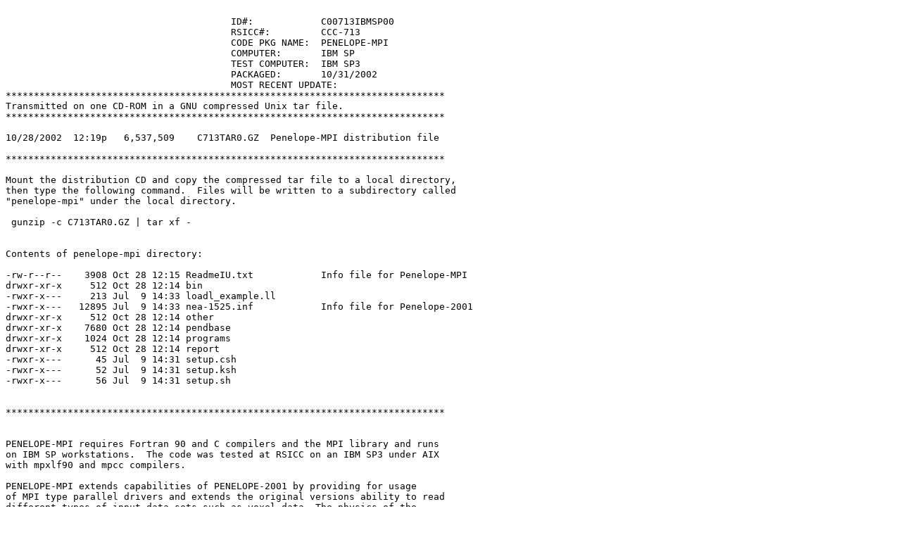

--- FILE ---
content_type: text/plain
request_url: https://rsicc.ornl.gov/codelist/ccc/ccc7/713IBMSP.txt
body_size: 1839
content:

                                        ID#:            C00713IBMSP00
                                        RSICC#:         CCC-713
                                        CODE PKG NAME:  PENELOPE-MPI
                                        COMPUTER:       IBM SP
                                        TEST COMPUTER:  IBM SP3
                                        PACKAGED:       10/31/2002
                                        MOST RECENT UPDATE: 
******************************************************************************
Transmitted on one CD-ROM in a GNU compressed Unix tar file.
******************************************************************************

10/28/2002  12:19p   6,537,509    C713TAR0.GZ  Penelope-MPI distribution file

******************************************************************************

Mount the distribution CD and copy the compressed tar file to a local directory,
then type the following command.  Files will be written to a subdirectory called 
"penelope-mpi" under the local directory.   

 gunzip -c C713TAR0.GZ | tar xf -


Contents of penelope-mpi directory:

-rw-r--r--    3908 Oct 28 12:15 ReadmeIU.txt		Info file for Penelope-MPI
drwxr-xr-x     512 Oct 28 12:14 bin
-rwxr-x---     213 Jul  9 14:33 loadl_example.ll
-rwxr-x---   12895 Jul  9 14:33 nea-1525.inf		Info file for Penelope-2001
drwxr-xr-x     512 Oct 28 12:14 other
drwxr-xr-x    7680 Oct 28 12:14 pendbase
drwxr-xr-x    1024 Oct 28 12:14 programs
drwxr-xr-x     512 Oct 28 12:14 report
-rwxr-x---      45 Jul  9 14:31 setup.csh
-rwxr-x---      52 Jul  9 14:31 setup.ksh
-rwxr-x---      56 Jul  9 14:31 setup.sh
             

******************************************************************************


PENELOPE-MPI requires Fortran 90 and C compilers and the MPI library and runs
on IBM SP workstations.  The code was tested at RSICC on an IBM SP3 under AIX 
with mpxlf90 and mpcc compilers.

PENELOPE-MPI extends capabilities of PENELOPE-2001 by providing for usage 
of MPI type parallel drivers and extends the original versions ability to read 
different types of input data sets such as voxel data. The physics of the 
calculations were not changed, and the original documentation is still valid.

The Indiana University Medical Center's Radiation Oncology Department and
University Information Technology Services at Indiana University adapted
PENELOPE-2001 to increase efficiency of Monte Carlo simulations for medical
applications.  PENELOPE-2001 (NEA-1525/05; RSICC C00682MNYCP02) was developed
by the Universitat de Barcelona and Institut de Tècniques Energètiques,
Universitat Politècnica de Catalunya, Barcelona, Spain, and the Universidad
Nacional de Cordoba, Argentina.

ReadmeIU.txt is the only new documentation for PENELOPE-MPI.

The Penelope Forum list archives and other information can be accessed at
http://www.nea.fr/lists/penelope.html 

File penelope\report\manual.txt contains some general information about Penelope-2001
package contents. The installation section of manual.txt contains guidance on compiling 
and loading executables.  Sample input files are included.

See the reference document in file report\penelope.pdf:  
F. Salvat, J.M. Fernandez-Varea E. Costa, and J. Sempau, “PENELOPE - A Code System 
for Monte Carlo Simulation of Electron and Photon Transport,” Workshop Proceedings, 
Issy-les-Moulineaux, France, ISBN:92-64-18475-9 (5-7 November 2001).

Chapter 6 contains information on code structure and operation. The installation 
section beginning on page 200 contains a brief description of fortran files.
